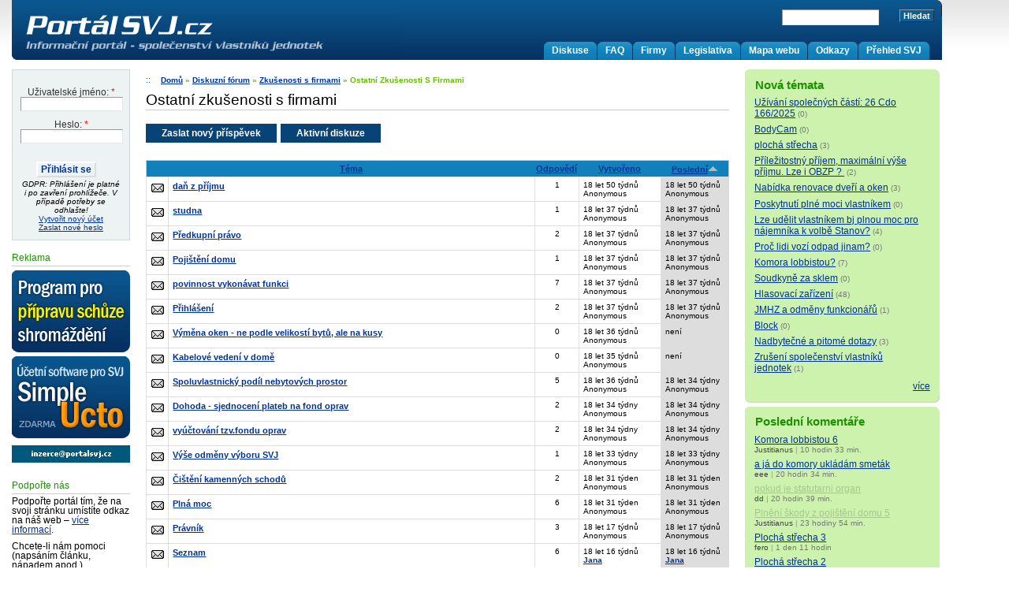

--- FILE ---
content_type: text/html; charset=utf-8
request_url: https://www.portalsvj.cz/tema/zkusenosti-s-firmami/ostatni-zkusenosti-s-firmami?sort=asc&order=Posledn%C3%AD
body_size: 8578
content:
<!DOCTYPE html PUBLIC "-//W3C//DTD XHTML 1.0 Strict//EN"
  "http://www.w3.org/TR/xhtml1/DTD/xhtml1-strict.dtd">
<html lang="cs" xml:lang="cs" xmlns="http://www.w3.org/1999/xhtml">
<head>
 <META name="verify-v1" content="AR7qRQ65UGZH/hAhBY9q9e7m5YjZgQ9OoPr4HDnqlPg=" />
 <title>Ostatní zkušenosti s firmami | Portál společenství vlastníků jednotek</title>
   <meta http-equiv="Content-Type" content="text/html; charset=utf-8" />
<style type="text/css" media="all">@import "/misc/drupal.css";</style><link rel="alternate" type="application/rss+xml" title="All comments" href="https://www.portalsvj.cz/crss" />

<link rel="alternate" type="application/rss+xml" title="RSS - Ostatní zkušenosti s firmami" href="/forums/dodavatele-zkusenosti-s-firmami/ostatni-0/feed" />

<link rel="shortcut icon" href="/themes/spreadfirefox/favicon.ico" type="image/x-icon" />
    <link rel="stylesheet" href="/themes/spreadfirefox/modules.css" media="screen" />
    <link rel="stylesheet" href="/themes/spreadfirefox/nav.css" media="screen" />
    <link rel="stylesheet" href="/themes/spreadfirefox/layout.css" media="screen" />
   <style type="text/css" media="all">@import "/themes/spreadfirefox/style.css";</style><style type="text/css" media="all">@import "/themes/spreadfirefox/other.css";</style>  <link rel="stylesheet" href="/themes/spreadfirefox/print.css" media="print" />
  <link rel="alternate" type="application/rss+xml" title="Všechny příspěvky" href="http://www.portalsvj.cz/allrss" />
  <link rel="alternate" type="application/rss+xml" title="Komentáře" href="http://www.portalsvj.cz/crss" />
  <style type="text/css" media="screen">
      </style>
 <!--[if lte IE 6]>
 <style type="text/css" media="screen">
   /* IE min-width trick */
   div#wrapper1 { 
     width:expression(((document.compatMode && document.compatMode=='CSS1Compat') ? document.documentElement.clientWidth : document.body.clientWidth) < 720 ? "720px" : "auto"); 
     }
  </style>
  <![endif]-->
  <script type="text/javascript" src="/js/jquery.js?v=1" charset="utf-8"></script>
  <script type="text/javascript" src="http://ajax.googleapis.com/ajax/libs/jqueryui/1.8.12/jquery-ui.min.js" charset="utf-8"></script>
  <script type="text/javascript">var delAvail = false;</script>
  <script type="text/javascript" src="/js/comments.js?v=11" charset="utf-8"></script>
  <script type="text/javascript" src="/ajax/tlist.js" charset="utf-8"></script>
  <script type="text/javascript" src="/js/tag-it.js?v=2" charset="utf-8"></script>
  <script type="text/javascript" src="/js/swfstore.js?v=2" charset="utf-8"></script>
  <link rel="stylesheet" type="text/css" href="/themes/spreadfirefox/comments.css?v=9" /> 
  </head>
<body style="margin-top: 0; padding-top: 0" >
<div class="hide">
  <a href="#content" title="Skip the site navigation to go directly to the content">Skip to content</a>
</div>
<!-- closes #header-->
<!-- START: HEADER -->
<div id="wrapper1" style="margin-top: 0; padding-top: 0">
 <div id="wrapper2" style="margin-top: 0; padding-top: 0">

	<div style="position:relative; margin:auto 0;  text-align: center; max-height: 91px">
				
	</div>

 
 
  <div class="header" id="header">
   <div class="headerpadding">
         <div id="site-name"><a href="/" title="Home"><img
      src="/themes/spreadfirefox/logo.png" alt="Portál společenství vlastníků jednotek Logo" /></a></div>
        
    <div id ="region_header"></div>
    
    
         <ul id="primary">
             <li><a href="/svj" title="">Přehled SVJ</a></li>
             <li><a href="/links" title="Odkazy">Odkazy</a></li>
             <li><a href="/sitemenu" title="Mapa webu dle kategorií">Mapa webu</a></li>
             <li><a href="/legislativa" title="">Legislativa</a></li>
             <li><a href="/firmy" title="Katalog firem (správa SVJ, účetnictví, stavební firmy, ...)">Firmy</a></li>
             <li><a href="/faq" title="Často kladené otázky a odpovědi">FAQ</a></li>
             <li><a href="/forum" title="">Diskuse</a></li>
           </ul>

    
         <form action="/tema/zkusenosti-s-firmami/ostatni-zkusenosti-s-firmami?sort=asc&amp;order=Poslední"  method="post" id="search_theme_form">
<div><div id="search" class="container-inline"><div class="form-item">
 <input type="text" maxlength="128" name="edit[search_theme_form_keys]" id="edit-search_theme_form_keys"  size="15" value="" title="Zadejte hledaný termín." class="form-text" />
</div>
<input type="submit" name="op" value="Hledat"  class="form-submit" />
<input type="hidden" name="edit[form_id]" id="edit-search-theme-form" value="search_theme_form"  />
</div>
</div></form>
 
       
      
    </div>
   </div>
<!-- END: HEADER-->
<hr class="hide" />  
    <div class="columns">
            <div class="leftcolumn sidebar" id="sidebar-left">
        <div class="leftpadding">
            <div class="block block-user" id="block-user-0">
<h2 class="title"><span>Přihlášení</span></h2>
<div class="content"><form action="/tema/zkusenosti-s-firmami/ostatni-zkusenosti-s-firmami?destination=tema%2Fzkusenosti-s-firmami%2Fostatni-zkusenosti-s-firmami%3Fsort%3Dasc%26order%3DPosledn%25C3%25AD"  method="post" id="user-login-form">
<div><div class="form-item">
<div> <label for="edit-name">Uživatelské jméno: <span class="form-required" title="Toto pole je vyžadováno.">*</span></label>
</div> <input type="text" maxlength="60" name="edit[name]" id="edit-name"  size="15" value="" class="form-text required" />
</div>
<div class="form-item">
<div> <label for="edit-pass">Heslo: <span class="form-required" title="Toto pole je vyžadováno.">*</span></label>
</div> <input type="password" maxlength="" name="edit[pass]" id="edit-pass"  size="15"  class="form-text required" />
</div>
<input type="submit" name="op" value="Přihlásit se"  class="form-submit" />
<div class="item-list"><ul><li><i>GDPR: Přihlášení je platné i po zavření prohlížeče. V případě potřeby se odhlašte!</i></li><li><a href="/user/register" title="Vytvořit nový uživatelský účet.">Vytvořit nový účet</a></li><li><a href="/user/password" title="Požádat o zaslání nového hesla e-mailem.">Zaslat nové heslo</a></li></ul></div><input type="hidden" name="edit[form_id]" id="edit-user-login-block" value="user_login_block"  />

</div></form>
</div>
</div>

<div class="block block-block" id="block-block-4">
<h2 class="title"><span>Reklama</span></h2>
<div class="content"><a title="Program pro hlasování v SVJ" href="http://www.portalsvj.cz/software/hlasovani/" class="ad"><img src="/ikony/hlasovani-svj.png"/></a><a title="SimpleUcto - účetní software pro SVJ" href="/software/" class="ad"><img src="/ikony/SimpleUcto.png"/></a><a href="/?q=contact"><img src="/ikony/inzerce.png"/></a></div>
</div>

<div class="block block-block" id="block-block-1">
<h2 class="title"><span>Podpořte nás</span></h2>
<div class="content">
<p>Podpořte portál tím, že na svoji stránku umístíte odkaz na náš
web – <a href="/?q=podporte-nas">více informací</a>.</p>

<p>Chcete-li nám pomoci (napsáním článku, nápadem apod.), <a
href="/contact">kontaktujte nás</a>.</p>

<p>Portál společenství vlastníků jednotek (SVJ, SVBJ) – články,
legislativa, diskuse, …</p>
</div>
</div>

<div class="block block-views" id="block-views-tipy_blok">
<h2 class="title"><span>Víte že...</span></h2>
<div class="content"><div class='view view-tipy_blok'><div class="item-list"><ul><li><div class='view-item view-item-tipy_blok'><div class='view-field view-data-node_data_field_tip_field_tip_value'><p>Sledovat novinky můžete pomocí <a href="http://www.portalsvj.cz/crss">RSS</a>.</p>
</div></div>
</li></ul></div></div>
</div>
</div>

<div class="block block-user" id="block-user-3">
<h2 class="title"><span>Kdo je online</span></h2>
<div class="content">Momentálně je online 0 uživatelů a 234 hosté.</div>
</div>

          </div>
        </div>
                  <div class="rightcolumn sidebar" id="sidebar-right">
        <div class="rightpadding">
          <div class="block block-forum" id="block-forum-1">
<h2 class="title"><span>Nová témata</span></h2>
<div class="content"><div class="item-list"><ul><li><a href="/diskuse/uzivani-spolecnych-casti-26-cdo-166-2025">Užívání společných částí: 26 Cdo 166/2025</a>&nbsp;<span class="ccount">(0)</span></li><li><a href="/diskuse/bodycam-0">BodyCam</a>&nbsp;<span class="ccount">(0)</span></li><li><a href="/diskuse/plocha-strecha-1" title="3 komentáře">plochá střecha</a>&nbsp;<span class="ccount">(3)</span></li><li><a href="/diskuse/prilezitostny-prijem-maximalni-vyse-prijmu-lze-i-obzp" title="2 komentáře">Příležitostný příjem, maximální výše příjmu. Lze i OBZP ? </a>&nbsp;<span class="ccount">(2)</span></li><li><a href="/diskuse/nabidka-renovace-dveri-a-oken" title="3 komentáře">Nabídka renovace dveří a oken</a>&nbsp;<span class="ccount">(3)</span></li><li><a href="/diskuse/poskytnuti-plne-moci-vlastnikem">Poskytnutí plné moci vlastníkem</a>&nbsp;<span class="ccount">(0)</span></li><li><a href="/diskuse/lze-udelit-vlastnikem-bj-plnou-moc-pro-najemnika-k-volbe-stanov" title="4 komentáře">Lze udělit vlastníkem bj plnou moc pro nájemníka k volbě Stanov?</a>&nbsp;<span class="ccount">(4)</span></li><li><a href="/diskuse/proc-lidi-vozi-odpad-jinam">Proč lidi vozí odpad jinam?</a>&nbsp;<span class="ccount">(0)</span></li><li><a href="/diskuse/komora-lobbistou" title="7 komentářů">Komora lobbistou?</a>&nbsp;<span class="ccount">(7)</span></li><li><a href="/diskuse/soudkyne-za-sklem">Soudkyně za sklem</a>&nbsp;<span class="ccount">(0)</span></li><li><a href="/diskuse/hlasovaci-zarizeni-0" title="48 komentářů">Hlasovací zařízení</a>&nbsp;<span class="ccount">(48)</span></li><li><a href="/diskuse/jmhz-a-odmeny-funkcionaru" title="1 komentář">JMHZ a odměny funkcionářů</a>&nbsp;<span class="ccount">(1)</span></li><li><a href="/diskuse/block">Block</a>&nbsp;<span class="ccount">(0)</span></li><li><a href="/diskuse/nadbytecne-a-pitome-dotazy" title="3 komentáře">Nadbytečné a pitomé dotazy</a>&nbsp;<span class="ccount">(3)</span></li><li><a href="/diskuse/zruseni-spolecenstvi-vlastniku-jednotek" title="1 komentář">Zrušení společenství vlastníků jednotek</a>&nbsp;<span class="ccount">(1)</span></li></ul></div><div class="more-link"><a href="/nova-temata" title="Přečíst nejnovější diskuse.">více</a></div></div>
</div>

<div class="block block-comment" id="block-comment-0">
<h2 class="title"><span>Poslední komentáře</span></h2>
<div class="content"><div class="item-list"><ul><li><span class=''><a href="/diskuse/komora-lobbistou#comment-222756" title="Komora lobbistou?">Komora lobbistou 6</a></span><span class="nl"><span class="name">Justitianus</span> | <span class="ago">10 hodin 33 min.</span></span></li><li><span class=''><a href="/diskuse/komora-lobbistou#comment-222773" title="Komora lobbistou?">a já do komory ukládám smeták</a></span><span class="nl"><span class="name">eee</span> | <span class="ago">20 hodin 34 min.</span></span></li><li><span class='oldNodeCmt'><a href="/diskuse/plneni-skody-z-pojisteni-domu-je-nutne-svolat-shromazdeni#comment-222772" title="Plnění škody z pojištění domu, je nutné svolat shromáždění? (starší téma)">
pokud je statutarni organ</a></span><span class="nl"><span class="name">dd</span> | <span class="ago">20 hodin 39 min.</span></span></li><li><span class='oldNodeCmt'><a href="/diskuse/plneni-skody-z-pojisteni-domu-je-nutne-svolat-shromazdeni#comment-222771" title="Plnění škody z pojištění domu, je nutné svolat shromáždění? (starší téma)">Plnění škody z pojištění domu 5</a></span><span class="nl"><span class="name">Justitianus</span> | <span class="ago">23 hodiny 54 min.</span></span></li><li><span class=''><a href="/diskuse/plocha-strecha-1#comment-222770" title="plochá střecha">Plochá střecha 3</a></span><span class="nl"><span class="name">fero</span> | <span class="ago">1 den 11 hodin</span></span></li><li><span class=''><a href="/diskuse/plocha-strecha-1#comment-222769" title="plochá střecha">Plochá střecha 2</a></span><span class="nl"><span class="name">Pavel</span> | <span class="ago">1 den 18 hodin</span></span></li><li><span class=''><a href="/diskuse/vyvrtani-novych-otvoru-pro-vyvod-digestori#comment-222768" title="vyvrtání nových otvorů pro vývod digestoří">
ano uvažujete rádoby</a></span><span class="nl"><span class="name">člen</span> | <span class="ago">1 den 22 hodiny</span></span></li><li><span class=''><a href="/diskuse/vyvrtani-novych-otvoru-pro-vyvod-digestori#comment-222767" title="vyvrtání nových otvorů pro vývod digestoří"> Vrtání do obvodových zdí</a></span><span class="nl"><span class="name">Franta Flinta</span> | <span class="ago">2 dny 7 hodin</span></span></li><li><span class=''><a href="/diskuse/vyvrtani-novych-otvoru-pro-vyvod-digestori#comment-222766" title="vyvrtání nových otvorů pro vývod digestoří">
nahravat si muzes co chces,</a></span><span class="nl"><span class="name">člen</span> | <span class="ago">3 dny 12 hodin</span></span></li><li><span class='oldNodeCmt'><a href="/diskuse/prohlaseni-vlastnika-vymezeni-jednotky#comment-222765" title="Prohlášení vlastníka - vymezení jednotky (starší téma)">Prohlášení vlastníka 12</a></span><span class="nl"><span class="name">Justitianus</span> | <span class="ago">3 dny 14 hodin</span></span></li><li><span class='oldNodeCmt'><a href="/diskuse/vyuctovani-zemrel-vlastnik-jednotky#comment-222763" title="Vyúčtování- zemřel vlastník jednotky (starší téma)">Souhlas a GDPR</a></span><span class="nl"><span class="name">Pavel</span> | <span class="ago">4 dny 17 hodin</span></span></li><li><span class='oldNodeCmt'><a href="/diskuse/vyuctovani-zemrel-vlastnik-jednotky#comment-222762" title="Vyúčtování- zemřel vlastník jednotky (starší téma)">Rodné číslo a KN</a></span><span class="nl"><span class="name">Zdenek 22</span> | <span class="ago">4 dny 17 hodin</span></span></li><li><span class='oldNodeCmt'><a href="/diskuse/vyuctovani-zemrel-vlastnik-jednotky#comment-222761" title="Vyúčtování- zemřel vlastník jednotky (starší téma)">rodné číslo </a></span><span class="nl"><span class="name">Roman předseda </span> | <span class="ago">4 dny 21 hodina</span></span></li><li><span class=''><a href="/diskuse/plocha-strecha-1#comment-222760" title="plochá střecha">zateplení ploché střechy</a></span><span class="nl"><span class="name">Ladislav Szijjárto</span> | <span class="ago">5 dní 5 hodin</span></span></li><li><span class=''><a href="/diskuse/hlasovaci-zarizeni-0#comment-222758" title="Hlasovací zařízení">Brát orientačně?</a></span><span class="nl"><span class="name">Orientační procento</span> | <span class="ago">5 dní 11 hodin</span></span></li></ul></div><div style="text-align: right"><a href="/posledni-komentare">více</a></div></div>
</div>

<div class="block block-views" id="block-views-pojmy_blok">
<h2 class="title"><span>Pojmy</span></h2>
<div class="content"><div class='view view-pojmy_blok'><div class="item-list"><ul><li><div class='view-item view-item-pojmy_blok'><div class='view-field view-data-node_title'><a href="/pojmy/udrzba">Údržba</a></div><div class='view-field view-data-node_data_field_definice_field_definice_value'>
<p>Údržbou se rozumí soustavná činnost, kterou se zpomaluje fyzické
opotřebení a předchází poruchám a odstraňují se drobnější
závady.</p>

<p><em>Pro účely účetnictví – 504/2002 Sb., § 32, odst. 2,
písm. a)</em></p>
</div></div>
</li></ul></div><div class='more-link'><a href="/pojmy">více</a></div></div>
</div>
</div>

<div class="block block-block" id="block-block-7">
<h2 class="title"><span>Moderování diskuse</span></h2>
<div class="content"><p><a href="/moderovani-diskuse">Informace o moderování diskuse</a></p>
</div>
</div>

        </div>
      </div>
            <hr class="hide" />  
      <div class="centercolumn">
        <div class="centerpadding">
          <div class="main-content" id="main">
            
                              <div id="breadcrumbs">
                  <div class="breadcrumb"><a href="/">Domů</a> » <a href="/forum">Diskuzní fórum</a> » <a href="/tema/zkusenosti-s-firmami">Zkušenosti s firmami</a></div> <span class="breadcrumb">  &raquo;  Ostatní Zkušenosti S Firmami</span>
                </div>
                                                                <h1 id="title">Ostatní zkušenosti s firmami</h1>
                                    	    
            <!-- start main content -->
	    <span style="width: 100%;"><a name="content"></a></span>
            <!-- begin content --><div id="forum"><ul class="menuItems"><li class="topItem"><a href="/node/add/forum/17">Zaslat nový příspěvek</a></li> <li><a href="/tracker">Aktivní diskuze</a></li></ul><table>
 <thead><tr><th>&nbsp;</th><th><a href="/tema/zkusenosti-s-firmami/ostatni-zkusenosti-s-firmami?sort=asc&amp;order=T%C3%A9ma&amp;" title="řadit podle Téma" class="active">Téma</a></th><th><a href="/tema/zkusenosti-s-firmami/ostatni-zkusenosti-s-firmami?sort=asc&amp;order=Odpov%C4%9Bd%C3%AD&amp;" title="řadit podle Odpovědí" class="active">Odpovědí</a></th><th><a href="/tema/zkusenosti-s-firmami/ostatni-zkusenosti-s-firmami?sort=asc&amp;order=Vytvo%C5%99eno&amp;" title="řadit podle Vytvořeno" class="active">Vytvořeno</a></th><th class="active"><a href="/tema/zkusenosti-s-firmami/ostatni-zkusenosti-s-firmami?sort=desc&amp;order=Posledn%C3%AD&amp;" title="řadit podle Poslední" class="active">Poslední<img src="/misc/arrow-desc.png" alt="ikona řazení" title="seřadit sestupně" width="13" height="13" /></a></th> </tr></thead>
<tbody>
 <tr class="odd"><td class="icon"><img src="/misc/forum-default.png" alt="" title="" width="16" height="16" /></td><td class="topic"><a href="/diskuse/dan-z-prijmu">daň z příjmu </a></td><td class="replies">1</td><td class="created">18 let 50 týdnů<br />Anonymous</td><td class="last-reply active">18 let 50 týdnů<br />Anonymous</td> </tr>
 <tr class="even"><td class="icon"><img src="/misc/forum-default.png" alt="" title="" width="16" height="16" /></td><td class="topic"><a href="/diskuse/studna">studna</a></td><td class="replies">1</td><td class="created">18 let 37 týdnů<br />Anonymous</td><td class="last-reply active">18 let 37 týdnů<br />Anonymous</td> </tr>
 <tr class="odd"><td class="icon"><img src="/misc/forum-default.png" alt="" title="" width="16" height="16" /></td><td class="topic"><a href="/diskuse/predkupni-pravo">Předkupní právo</a></td><td class="replies">2</td><td class="created">18 let 37 týdnů<br />Anonymous</td><td class="last-reply active">18 let 37 týdnů<br />Anonymous</td> </tr>
 <tr class="even"><td class="icon"><img src="/misc/forum-default.png" alt="" title="" width="16" height="16" /></td><td class="topic"><a href="/diskuse/pojisteni-domu-0">Pojištění domu</a></td><td class="replies">1</td><td class="created">18 let 37 týdnů<br />Anonymous</td><td class="last-reply active">18 let 37 týdnů<br />Anonymous</td> </tr>
 <tr class="odd"><td class="icon"><img src="/misc/forum-default.png" alt="" title="" width="16" height="16" /></td><td class="topic"><a href="/diskuse/povinnost-vykonavat-funkci">povinnost vykonávat funkci</a></td><td class="replies">7</td><td class="created">18 let 37 týdnů<br />Anonymous</td><td class="last-reply active">18 let 37 týdnů<br />Anonymous</td> </tr>
 <tr class="even"><td class="icon"><img src="/misc/forum-default.png" alt="" title="" width="16" height="16" /></td><td class="topic"><a href="/diskuse/prihlaseni">Přihlášení</a></td><td class="replies">2</td><td class="created">18 let 37 týdnů<br />Anonymous</td><td class="last-reply active">18 let 37 týdnů<br />Anonymous</td> </tr>
 <tr class="odd"><td class="icon"><img src="/misc/forum-default.png" alt="" title="" width="16" height="16" /></td><td class="topic"><a href="/diskuse/vymena-oken-ne-podle-velikosti-bytu-ale-na-kusy">Výměna oken - ne podle velikostí bytů, ale na kusy</a></td><td class="replies">0</td><td class="created">18 let 36 týdnů<br />Anonymous</td><td class="last-reply active">není</td> </tr>
 <tr class="even"><td class="icon"><img src="/misc/forum-default.png" alt="" title="" width="16" height="16" /></td><td class="topic"><a href="/diskuse/kabelove-vedeni-v-dome">Kabelové vedení v domě</a></td><td class="replies">0</td><td class="created">18 let 35 týdnů<br />Anonymous</td><td class="last-reply active">není</td> </tr>
 <tr class="odd"><td class="icon"><img src="/misc/forum-default.png" alt="" title="" width="16" height="16" /></td><td class="topic"><a href="/diskuse/spoluvlastnicky-podil-nebytovych-prostor">Spoluvlastnický podíl nebytových prostor</a></td><td class="replies">5</td><td class="created">18 let 36 týdnů<br />Anonymous</td><td class="last-reply active">18 let 34 týdny<br />Anonymous</td> </tr>
 <tr class="even"><td class="icon"><img src="/misc/forum-default.png" alt="" title="" width="16" height="16" /></td><td class="topic"><a href="/diskuse/dohoda-sjednoceni-plateb-na-fond-oprav">Dohoda - sjednocení plateb na fond oprav</a></td><td class="replies">2</td><td class="created">18 let 34 týdny<br />Anonymous</td><td class="last-reply active">18 let 34 týdny<br />Anonymous</td> </tr>
 <tr class="odd"><td class="icon"><img src="/misc/forum-default.png" alt="" title="" width="16" height="16" /></td><td class="topic"><a href="/diskuse/vyuctovani-tzv-fondu-oprav">vyúčtování tzv.fondu oprav</a></td><td class="replies">2</td><td class="created">18 let 34 týdny<br />Anonymous</td><td class="last-reply active">18 let 34 týdny<br />Anonymous</td> </tr>
 <tr class="even"><td class="icon"><img src="/misc/forum-default.png" alt="" title="" width="16" height="16" /></td><td class="topic"><a href="/diskuse/vyse-odmeny-vyboru-svj">Výše odměny výboru SVJ</a></td><td class="replies">1</td><td class="created">18 let 33 týdny<br />Anonymous</td><td class="last-reply active">18 let 33 týdny<br />Anonymous</td> </tr>
 <tr class="odd"><td class="icon"><img src="/misc/forum-default.png" alt="" title="" width="16" height="16" /></td><td class="topic"><a href="/diskuse/cisteni-kamennych-schodu">Čištění kamenných schodů</a></td><td class="replies">2</td><td class="created">18 let 31 týden<br />Anonymous</td><td class="last-reply active">18 let 31 týden<br />Anonymous</td> </tr>
 <tr class="even"><td class="icon"><img src="/misc/forum-default.png" alt="" title="" width="16" height="16" /></td><td class="topic"><a href="/diskuse/plna-moc-0">Plná moc</a></td><td class="replies">6</td><td class="created">18 let 31 týden<br />Anonymous</td><td class="last-reply active">18 let 31 týden<br />Anonymous</td> </tr>
 <tr class="odd"><td class="icon"><img src="/misc/forum-default.png" alt="" title="" width="16" height="16" /></td><td class="topic"><a href="/diskuse/pravnik">Právník</a></td><td class="replies">3</td><td class="created">18 let 17 týdnů<br />Anonymous</td><td class="last-reply active">18 let 17 týdnů<br />Anonymous</td> </tr>
 <tr class="even"><td class="icon"><img src="/misc/forum-default.png" alt="" title="" width="16" height="16" /></td><td class="topic"><a href="/diskuse/seznam">Seznam</a></td><td class="replies">6</td><td class="created">18 let 16 týdnů<br /><a href="/user/jana" title="Zobrazit profil uživatele">Jana</a></td><td class="last-reply active">18 let 16 týdnů<br /><a href="/user/jana" title="Zobrazit profil uživatele">Jana</a></td> </tr>
 <tr class="odd"><td class="icon"><img src="/misc/forum-hot.png" alt="" title="" width="16" height="16" /></td><td class="topic"><a href="/diskuse/okna-0">Okna</a></td><td class="replies">32</td><td class="created">18 let 10 týdnů<br />Anonymous</td><td class="last-reply active">18 let 10 týdnů<br />Anonymous</td> </tr>
 <tr class="even"><td class="icon"><img src="/misc/forum-hot.png" alt="" title="" width="16" height="16" /></td><td class="topic"><a href="/diskuse/pladba-do-fondu-oprav">pladba do fondu oprav.</a></td><td class="replies">54</td><td class="created">17 let 47 týdnů<br />Anonymous</td><td class="last-reply active">17 let 47 týdnů<br />Anonymous</td> </tr>
 <tr class="odd"><td class="icon"><img src="/misc/forum-default.png" alt="" title="" width="16" height="16" /></td><td class="topic"><a href="/diskuse/cistirna-odpadnich-vod">čistírna odpadních vod</a></td><td class="replies">2</td><td class="created">17 let 47 týdnů<br />Anonymous</td><td class="last-reply active">17 let 47 týdnů<br />Anonymous</td> </tr>
 <tr class="even"><td class="icon"><img src="/misc/forum-default.png" alt="" title="" width="16" height="16" /></td><td class="topic"><a href="/diskuse/udrzovaci-prace">Udržovácí práce</a></td><td class="replies">10</td><td class="created">17 let 11 týdnů<br />Anonymous</td><td class="last-reply active">17 let 11 týdnů<br />Anonymous</td> </tr>
 <tr class="odd"><td class="icon"><img src="/misc/forum-default.png" alt="" title="" width="16" height="16" /></td><td class="topic"><a href="/diskuse/dosrzovani-vsech-zakony-predepsane-revize-aj">Dosržování všech zákony předepsané revize aj.</a></td><td class="replies">5</td><td class="created">17 let 11 týdnů<br />Anonymous</td><td class="last-reply active">17 let 11 týdnů<br />Anonymous</td> </tr>
 <tr class="even"><td class="icon"><img src="/misc/forum-default.png" alt="" title="" width="16" height="16" /></td><td class="topic"><a href="/diskuse/odmeny-vyboru-paragrafy">Odměny výboru - paragrafy</a></td><td class="replies">0</td><td class="created">17 let 11 týdnů<br />Anonymous</td><td class="last-reply active">není</td> </tr>
 <tr class="odd"><td class="icon"><img src="/misc/forum-hot.png" alt="" title="" width="16" height="16" /></td><td class="topic"><a href="/diskuse/eurounion-praha-rozesila-nevyzadane-publikace">Eurounion Praha rozesílá nevyžádané publikace</a></td><td class="replies">26</td><td class="created">17 let 10 týdnů<br />Anonymous</td><td class="last-reply active">17 let 10 týdnů<br />Anonymous</td> </tr>
 <tr class="even"><td class="icon"><img src="/misc/forum-default.png" alt="" title="" width="16" height="16" /></td><td class="topic"><a href="/diskuse/kamerovy-dohled-ve-spolecnych-prostorach-domu">Kamerový dohled ve společných prostorách domu</a></td><td class="replies">1</td><td class="created">17 let 10 týdnů<br /><a href="/user/pavel-jakubik" title="Zobrazit profil uživatele">Pavel Jakubík</a></td><td class="last-reply active">17 let 10 týdnů<br /><a href="/user/pavel-jakubik" title="Zobrazit profil uživatele">Pavel Jakubík</a></td> </tr>
 <tr class="odd"><td class="icon"><img src="/misc/forum-default.png" alt="" title="" width="16" height="16" /></td><td class="topic"><a href="/diskuse/plneni-usneseni-ze-shromazdeni-svj">Plnění usnesení ze shromáždění SVJ</a></td><td class="replies">4</td><td class="created">17 let 10 týdnů<br /><a href="/user/janil" title="Zobrazit profil uživatele">JANIL</a></td><td class="last-reply active">17 let 10 týdnů<br /><a href="/user/janil" title="Zobrazit profil uživatele">JANIL</a></td> </tr>
 <tr class="even"><td class="icon"><img src="/misc/forum-default.png" alt="" title="" width="16" height="16" /></td><td class="topic"><a href="/diskuse/pouzivani-soukromeho-mobilu-pro-svj">Používání soukromého mobilu pro SVJ</a></td><td class="replies">11</td><td class="created">17 let 2 týdny<br />Anonymous</td><td class="last-reply active">17 let 2 týdny<br />Anonymous</td> </tr>
 <tr class="odd"><td class="icon"><img src="/misc/forum-hot.png" alt="" title="" width="16" height="16" /></td><td class="topic"><a href="/diskuse/zabezpeceni-domu-vchodove-dvere">Zabezpečení domů - vchodové dveře</a></td><td class="replies">38</td><td class="created">17 let 4 dny<br /><a href="/user/jan-ptacek" title="Zobrazit profil uživatele">Jan Ptáček</a></td><td class="last-reply active">17 let 4 dny<br /><a href="/user/jan-ptacek" title="Zobrazit profil uživatele">Jan Ptáček</a></td> </tr>
 <tr class="even"><td class="icon"><img src="/misc/forum-default.png" alt="" title="" width="16" height="16" /></td><td class="topic"><a href="/diskuse/spolecny-internet-v-dome">Společný internet v domě</a></td><td class="replies">3</td><td class="created">16 let 47 týdnů<br />Anonymous</td><td class="last-reply active">16 let 47 týdnů<br />Anonymous</td> </tr>
 <tr class="odd"><td class="icon"><img src="/misc/forum-default.png" alt="" title="" width="16" height="16" /></td><td class="topic"><a href="/diskuse/omezeni-pronajmu-bytu-vdome-stanovami">Omezení pronájmu bytů vdomě stanovami</a></td><td class="replies">10</td><td class="created">16 let 43 týdny<br />Anonymous</td><td class="last-reply active">16 let 43 týdny<br />Anonymous</td> </tr>
 <tr class="even"><td class="icon"><img src="/misc/forum-default.png" alt="" title="" width="16" height="16" /></td><td class="topic"><a href="/diskuse/domovni-rad-8">domovní řád</a></td><td class="replies">1</td><td class="created">16 let 36 týdnů<br />Anonymous</td><td class="last-reply active">16 let 36 týdnů<br />Anonymous</td> </tr>
 <tr class="odd"><td class="icon"><img src="/misc/forum-default.png" alt="" title="" width="16" height="16" /></td><td class="topic"><a href="/diskuse/program-zelena-usporam">program Zelená úsporám</a></td><td class="replies">0</td><td class="created">16 let 31 týden<br /><a href="/user/bohumila-andelova" title="Zobrazit profil uživatele">bohumila andelova</a></td><td class="last-reply active">není</td> </tr>
 <tr class="even"><td class="icon"><img src="/misc/forum-default.png" alt="" title="" width="16" height="16" /></td><td class="topic"><a href="/diskuse/psi-zlo-z-pohledu-predsedy-bytoveho-domu-a-z-pohledu-cloveka-souseda">Psi - zlo (z pohledu  předsedy bytového domu, a z pohledu člověka - souseda)</a></td><td class="replies">4</td><td class="created">16 let 31 týden<br />Anonymous</td><td class="last-reply active">16 let 31 týden<br />Anonymous</td> </tr>
 <tr class="odd"><td class="icon"><img src="/misc/forum-default.png" alt="" title="" width="16" height="16" /></td><td class="topic"><a href="/diskuse/skonceni-vyboru-u-nas-5let-a-volba-noveho-vyboru">skončení výboru u nás 5let a volba nového výboru  </a></td><td class="replies">5</td><td class="created">16 let 31 týden<br />Anonymous</td><td class="last-reply active">16 let 31 týden<br />Anonymous</td> </tr>
 <tr class="even"><td class="icon"><img src="/misc/forum-default.png" alt="" title="" width="16" height="16" /></td><td class="topic"><a href="/diskuse/fond-oprav-a-zalohy">Fond oprav a zálohy</a></td><td class="replies">1</td><td class="created">16 let 31 týden<br /><a href="/user/miloslav-novak" title="Zobrazit profil uživatele">Miloslav Novák</a></td><td class="last-reply active">16 let 31 týden<br /><a href="/user/miloslav-novak" title="Zobrazit profil uživatele">Miloslav Novák</a></td> </tr>
 <tr class="odd"><td class="icon"><img src="/misc/forum-default.png" alt="" title="" width="16" height="16" /></td><td class="topic"><a href="/diskuse/kde-se-delaji-najcastejsi-chyby">Kde se dělají najčastější chyby ???</a></td><td class="replies">1</td><td class="created">16 let 30 týdnů<br />Anonymous</td><td class="last-reply active">16 let 30 týdnů<br />Anonymous</td> </tr>
 <tr class="even"><td class="icon"><img src="/misc/forum-default.png" alt="" title="" width="16" height="16" /></td><td class="topic"><a href="/diskuse/zapis-do-obchodniho-rejstriku-navrhovatel">Zápis do obchodního rejstříku - navrhovatel</a></td><td class="replies">5</td><td class="created">16 let 30 týdnů<br />Anonymous</td><td class="last-reply active">16 let 30 týdnů<br />Anonymous</td> </tr>
 <tr class="odd"><td class="icon"><img src="/misc/forum-default.png" alt="" title="" width="16" height="16" /></td><td class="topic"><a href="/diskuse/svolani-shromazdeni-spolecenstvi">Svolání shromáždění Společenství</a></td><td class="replies">6</td><td class="created">16 let 30 týdnů<br /><a href="/user/olomouc" title="Zobrazit profil uživatele">Olomouc</a></td><td class="last-reply active">16 let 30 týdnů<br /><a href="/user/olomouc" title="Zobrazit profil uživatele">Olomouc</a></td> </tr>
 <tr class="even"><td class="icon"><img src="/misc/forum-default.png" alt="" title="" width="16" height="16" /></td><td class="topic"><a href="/diskuse/dotaz-16">dotaz</a></td><td class="replies">13</td><td class="created">16 let 29 týdnů<br />Anonymous</td><td class="last-reply active">16 let 29 týdnů<br />Anonymous</td> </tr>
 <tr class="odd"><td class="icon"><img src="/misc/forum-default.png" alt="" title="" width="16" height="16" /></td><td class="topic"><a href="/diskuse/volby-funkcni-obdobi">volby - funkční období</a></td><td class="replies">3</td><td class="created">16 let 29 týdnů<br /><a href="/user/josef-spurny" title="Zobrazit profil uživatele">Josef Spurný</a></td><td class="last-reply active">16 let 29 týdnů<br /><a href="/user/josef-spurny" title="Zobrazit profil uživatele">Josef Spurný</a></td> </tr>
 <tr class="even"><td class="icon"><img src="/misc/forum-default.png" alt="" title="" width="16" height="16" /></td><td class="topic"><a href="/diskuse/delka-vymeny-oken">délka výměny oken</a></td><td class="replies">1</td><td class="created">16 let 26 týdnů<br />Anonymous</td><td class="last-reply active">16 let 26 týdnů<br />Anonymous</td> </tr>
 <tr class="odd"><td class="icon"><img src="/misc/forum-default.png" alt="" title="" width="16" height="16" /></td><td class="topic"><a href="/diskuse/vyuctovani-za-sluzby">VYÚČTOVÁNÍ ZA SLUŽBY</a></td><td class="replies">2</td><td class="created">16 let 25 týdnů<br />Anonymous</td><td class="last-reply active">16 let 25 týdnů<br />Anonymous</td> </tr>
 <tr class="even"><td class="icon"><img src="/misc/forum-default.png" alt="" title="" width="16" height="16" /></td><td class="topic"><a href="/diskuse/neopravnene-vyplaceni-nahrad">Neoprávněné vyplacení náhrad</a></td><td class="replies">9</td><td class="created">16 let 25 týdnů<br />Anonymous</td><td class="last-reply active">16 let 25 týdnů<br />Anonymous</td> </tr>
 <tr class="odd"><td class="icon"><img src="/misc/forum-default.png" alt="" title="" width="16" height="16" /></td><td class="topic"><a href="/diskuse/provoz-technickych-zarizeni-v-dome">Provoz technických zařízení v domě</a></td><td class="replies">7</td><td class="created">16 let 15 týdnů<br />Anonymous</td><td class="last-reply active">16 let 15 týdnů<br />Anonymous</td> </tr>
 <tr class="even"><td class="icon"><img src="/misc/forum-default.png" alt="" title="" width="16" height="16" /></td><td class="topic"><a href="/diskuse/smisene-vlastnictvi">Smíšené vlastnictví</a></td><td class="replies">1</td><td class="created">16 let 14 týdnů<br />Anonymous</td><td class="last-reply active">16 let 14 týdnů<br />Anonymous</td> </tr>
 <tr class="odd"><td class="icon"><img src="/misc/forum-default.png" alt="" title="" width="16" height="16" /></td><td class="topic"><a href="/diskuse/revize-3">Revize</a></td><td class="replies">1</td><td class="created">16 let 14 týdnů<br />Anonymous</td><td class="last-reply active">16 let 14 týdnů<br />Anonymous</td> </tr>
 <tr class="even"><td class="icon"><img src="/misc/forum-default.png" alt="" title="" width="16" height="16" /></td><td class="topic"><a href="/diskuse/kamerovy-system-1">Kamerový systém</a></td><td class="replies">10</td><td class="created">16 let 14 týdnů<br /><a href="/user/p-orka" title="Zobrazit profil uživatele">P.Orka</a></td><td class="last-reply active">16 let 14 týdnů<br /><a href="/user/p-orka" title="Zobrazit profil uživatele">P.Orka</a></td> </tr>
 <tr class="odd"><td class="icon"><img src="/misc/forum-default.png" alt="" title="" width="16" height="16" /></td><td class="topic"><a href="/diskuse/odmena-vyboru-1">odměna výboru</a></td><td class="replies">9</td><td class="created">16 let 14 týdnů<br />Anonymous</td><td class="last-reply active">16 let 14 týdnů<br />Anonymous</td> </tr>
 <tr class="even"><td class="icon"><img src="/misc/forum-default.png" alt="" title="" width="16" height="16" /></td><td class="topic"><a href="/diskuse/rozhodci-rizeni">Rozhodčí řízení</a></td><td class="replies">3</td><td class="created">16 let 14 týdnů<br />Anonymous</td><td class="last-reply active">16 let 14 týdnů<br />Anonymous</td> </tr>
 <tr class="odd"><td class="icon"><img src="/misc/forum-default.png" alt="" title="" width="16" height="16" /></td><td class="topic"><a href="/diskuse/spoluvlastnicky-podil-na-dome">Spoluvlastnický podíl na domě</a></td><td class="replies">2</td><td class="created">16 let 13 týdnů<br />Anonymous</td><td class="last-reply active">16 let 13 týdnů<br />Anonymous</td> </tr>
 <tr class="even"><td class="icon"><img src="/misc/forum-hot.png" alt="" title="" width="16" height="16" /></td><td class="topic"><a href="/diskuse/schromazdeni-0">schromáždění</a></td><td class="replies">20</td><td class="created">16 let 3 týdny<br />Anonymous</td><td class="last-reply active">16 let 3 týdny<br />Anonymous</td> </tr>
</tbody></table>
<div id="pager"><span class="pager-list"><strong class="pager-current">1</strong><a href="/tema/zkusenosti-s-firmami/ostatni-zkusenosti-s-firmami?page=1&amp;sort=asc&amp;order=Posledn%C3%AD" class="pager-next active" title="Přejít na stranu 2">2</a><a href="/tema/zkusenosti-s-firmami/ostatni-zkusenosti-s-firmami?page=2&amp;sort=asc&amp;order=Posledn%C3%AD" class="pager-next active" title="Přejít na stranu 3">3</a><a href="/tema/zkusenosti-s-firmami/ostatni-zkusenosti-s-firmami?page=3&amp;sort=asc&amp;order=Posledn%C3%AD" class="pager-next active" title="Přejít na stranu 4">4</a><a href="/tema/zkusenosti-s-firmami/ostatni-zkusenosti-s-firmami?page=4&amp;sort=asc&amp;order=Posledn%C3%AD" class="pager-next active" title="Přejít na stranu 5">5</a><a href="/tema/zkusenosti-s-firmami/ostatni-zkusenosti-s-firmami?page=5&amp;sort=asc&amp;order=Posledn%C3%AD" class="pager-next active" title="Přejít na stranu 6">6</a><a href="/tema/zkusenosti-s-firmami/ostatni-zkusenosti-s-firmami?page=6&amp;sort=asc&amp;order=Posledn%C3%AD" class="pager-next active" title="Přejít na stranu 7">7</a><a href="/tema/zkusenosti-s-firmami/ostatni-zkusenosti-s-firmami?page=7&amp;sort=asc&amp;order=Posledn%C3%AD" class="pager-next active" title="Přejít na stranu 8">8</a><a href="/tema/zkusenosti-s-firmami/ostatni-zkusenosti-s-firmami?page=8&amp;sort=asc&amp;order=Posledn%C3%AD" class="pager-next active" title="Přejít na stranu 9">9</a><span class="pager-ellipsis">…</span></span><a href="/tema/zkusenosti-s-firmami/ostatni-zkusenosti-s-firmami?page=1&amp;sort=asc&amp;order=Posledn%C3%AD" class="pager-next active" title="Přejít na další stranu">následující ›</a><a href="/tema/zkusenosti-s-firmami/ostatni-zkusenosti-s-firmami?page=24&amp;sort=asc&amp;order=Posledn%C3%AD" class="pager-last active" title="Přejít na poslední stranu">poslední »</a></div><a href="/forums/dodavatele-zkusenosti-s-firmami/ostatni-0/feed" class="feed-icon"><img src="/misc/feed.png" alt="Syndikovat obsah" title="Syndikovat obsah" width="16" height="16" /></a></div><!-- end content -->            <!-- end main content -->
          </div><!-- main -->
        </div>
      </div>
    </div>
    <div class="clearing"></div>
    <hr class="hide" />
<!-- START: FOOTER-->
    <div id="footer" class="footer">
              <p><a href="/">Portál společenství vlastníků jednotek (SVJ, SVBJ)</a> - články, legislativa, diskuse, ... :: 

<img src="http://toplist.cz/count.asp?id=247448" alt="toplist" width="30" height="10" /> ::

<a href="/?q=contact">Webmaster</a>
</p>
        <p><a href="/osobni-udaje">Informace o zpracování osobních údajů</a></p>
                </div>
<!-- END: FOOTER -->
	</div><!-- wrapper -->
</div><!-- outer_wrapper -->


</body>
</html>

--- FILE ---
content_type: text/css
request_url: https://www.portalsvj.cz/themes/spreadfirefox/nav.css
body_size: 373
content:
/*  Block User Navigation */
#block-menu-80 h2, #block-user-1 h2, .sidebar .block-user .content {
     margin: 0;
     padding: 0;
     border: 0;
     }
#block-menu-80 h2, #block-user-1 h2 {
     background: #EDF2F2 url(images/menu_head.png) top right repeat-x;
     }
#block-menu-80 h2 span, #block-user-1 h2 span {
     color: #000;
     display: block;
     padding: 0 0.5em 0.33em 6px;
     }
#block-menu-80 h2:before, #block-user-1 h2:before {
     line-height: 0.1;
     font-size: 1px;
     background: transparent url(images/menu_tr.gif) no-repeat top right;
     margin: 0;
     height: 9px;
     display: block;
     content: url(images/key-point_tl.gif);
     }
#block-menu-80:after, #block-user-1:after {
     display: block;
     clear: both;
     padding-top: 0;
     line-height: 0.1;
     font-size: 1px;
     content:  url(images/key-point_bl.gif);
     margin: 0;
     margin-bottom: 5px;
     height: 8px;
     background: transparent url(images/menu_br.gif) scroll no-repeat bottom right ;
     }
.block-menu .menu, .block-user .menu {
	background: #EDF2F2 url(images/menu_back.gif) right repeat-y;
	margin-bottom: 1.0em;
	}
.block-menu .menu, .block-menu ul.menu, .block-user .menu, .block-user ul.menu {
	margin: 0;
	padding: 0;
	list-style: none;
	}
.block-menu ul.menu, .block-user ul.menu {
    border-left: 1px solid #D0D9D9;
    border-bottom: 1px solid #D0D9D9;
    padding: 0.3em 0;
    }
.block-menu ul.menu li, .block-user ul.menu li {
	display: block; /* need for IE spacing issue */
	padding: 0.3em 0 0.3em 10px;
	margin: 0;
	list-style-type: none;
	list-style-image: none;
    }
.block-menu .menu li.expanded, .block-user .menu li.expanded {
    background: url(images/icons_expanded.png) 0px 6px no-repeat;
    }
.block-menu .menu li.leaf, .block-user .menu li.leaf {
    background: url(images/icons_leaf.png) 0px 6px no-repeat;
    }
.block-menu .menu li.collapsed, .block-user .menu li.collapsed {
    background: url(images/icons_collapsed.png) 0px 6px no-repeat;
    }
.block-menu .menu li.expanded:hover, .block-user .menu li.expanded:hover {
    background-position: -200px 6px ;
    }
.block-menu .menu li.leaf:hover, .block-user .menu li.leaf:hover {
    background-position: -200px 6px;
    }
.block-menu .menu li.collapsed:hover , .block-user .menu li.collapsed:hover {
    background-position: -200px 6px;
    }
.block-menu .menu li a, .block-user .menu li a {
     display: block;
     padding: 0;
     padding-left: 10px;
 	 margin: 0;
     text-decoration: none;
     }
.block-menu .menu li a.active, .block-user .menu li a.active {
     font-weight: bold;
     }
.block-menu .menu li a:hover, .block-user .menu li a:hover {
     text-decoration: underline;
     }



--- FILE ---
content_type: text/css
request_url: https://www.portalsvj.cz/themes/spreadfirefox/comments.css?v=9
body_size: 611
content:
div.cplus {
  border-top-color: #78b475 !important;
  border-color: #78b475 !important;
  background-image: url(/ikony/plus-back.png);
  background-repeat: repeat-x;
  background-position: top;
}

div.cminus {
  border-color: #eee !important;
}
div.cminus .links {
  color: #999 !important;
}
div.cminus .content, div.cminus .title a, div.cminus .author, div.cminus .links a {
  color: #ddd !important;
}

div.cminus:hover .title a, div.cminus:hover .links a {
  color: #003399 !important;
}
div.cminus:hover .content, div.cminus:hover .links {
  color: #000 !important;
}
div.cminus:hover .author {
  color: #999 !important;
}

a.cplus img, a.cminus img, a.cdelete img {
	vertical-align: -1px;
}

a.cdelete img {
	margin-left: 5px;
}


div.banned {
	height: 0px;
	padding: 0;
	border-top-width: 10px;
	overflow: hidden;
}

div.parent-comment {
	border-color: #555 !important;
}

.title {
	position: relative;
	padding-right: 25px;
}

span.c-parent {
    width: 15px;
    height: 15px;
	background: url('/themes/spreadfirefox/parent.png') 0 0;
	display: block;
	position: absolute;
	right: 0;
	top: 0;
	cursor: pointer;
}
span.c-parent:hover {
    background-position: 15px 0;
}

span.ccount {
	font-size: 80%;
	color: #777;
}

.menuItems li {
  list-style: none;
  display: inline;
}
.menuItems {
  margin: 0;
  padding: 10px 0 25px 0;
}
.menuItems a {
  padding: 5px 20px;
  margin-right: 2px;
  background-color: #084377;
  color: white;
  text-decoration: none;
}
.menuItems a:hover {
  background-color: #1283bc;
}

div#forum td, div#forum th {
	border-color: #ddd;
}
div#forum table th {
	background-color: #1281bb;
	color: white;
}
div#forum table tr.even, tr.odd {
	background-color: white;
	padding: 5px 3px;
}
div#forum table .description {
	border: none;
	padding: 0;
	padding-top: 5px;
	padding-bottom: 3px;
	display: block;
}
div#forum table .description:before {
	content: ""; 
}
div#forum table td.container {
	background-color: #edf2f2;
	padding-top: 15px;
	padding-bottom: 15px;
}

span.oldNodeCmt a {
	color: #a7c58e;
}
.oldNode {
	/*background-color: #f5f5f5;*/
}

div.predpis p {
	line-height: 20px;
	text-align: justify;
	-webkit-margin-before: 0;
	-webkit-margin-after: 0;
	-webkit-margin-start: 0;
	-webkit-margin-end: 0;
	margin-top: 10px;
	margin-bottom: 5px;
}
div.predpis .level-1 { margin-left: 20px; }
div.predpis .level-2 { margin-left: 40px; }
div.predpis .level-3 { margin-left: 60px; }
div.predpis .level-4 { margin-left: 80px; }
div.predpis .level-5 { margin-left: 100px; }
div.predpis .level-6 { margin-left: 120px; }
div.predpis .prefix { color: red; font-weight: bold; }
div.predpis .zmena { margin: 0; padding: 0; }
div.predpis .cast-nazev { margin-top: 0; padding-top: 0; }
div.predpis .podcast { font-weight: bold }



--- FILE ---
content_type: application/javascript
request_url: https://www.portalsvj.cz/js/comments.js?v=11
body_size: 1622
content:
function Colorize(commentID, v) {
	var c = $('a#comment-' + commentID).next();
	if (v.banned) {
		c.removeClass('cplus').removeClass('cminus').addClass('banned');
	} else if (v.val < -2) {
		c.removeClass('cplus').removeClass('banned').addClass('cminus');
	} else if (v.val > 2) {
		c.removeClass('cminus').removeClass('banned').addClass('cplus');
	} else {
		c.removeClass('cplus').removeClass('banned').removeClass('cminus');
	}
	vt = v.val;
	if (vt > 0) {
		vt = '+' + vt;
	} else {
		vt = '' + vt;
	}
	vt = vt.replace('-', '–');
	c.find('.eval').text(vt).attr('title', "Hodnotilo " + v.valAbs + " lidí");
}

function DeleteComment(commentID) {
	var c = $('a#comment-' + commentID).next();
	c.slideUp();
}

function GetEval(commentID) {
	var c = $('a#comment-' + commentID).next();
	return c.find('.eval').text().replace('+', '').replace('–', '-');
}

function findAndReplace(searchText, replacement) {
	var regex = typeof searchText === 'string' ? new RegExp(searchText, 'g') : searchText;

	$(".content *").contents().filter(function() {
    	return this.nodeType == Node.TEXT_NODE && regex.test(this.data);
  	}).each(function() {
		var currentNode = this;
		if ($(currentNode).parents("a, textarea, input").size() > 0) {
			return;
		} 
		if ($(currentNode).parents("textarea").size() > 0) {
			return;
		} 
		var parent = currentNode.parentNode;
		var frag = (function() {
			var html = currentNode.data.replace(regex, replacement);
			var wrap = document.createElement('div');
			var frag = document.createDocumentFragment();
			wrap.innerHTML = html;
			while (wrap.firstChild) {
				frag.appendChild(wrap.firstChild);
			}
			return frag;
        })();
        parent.insertBefore(frag, currentNode);
        parent.removeChild(currentNode);
	});
}

$(function() {
	if ($(".field-field-slo").size() == 0) {
		findAndReplace('§\\s*([0-9]+[a-z]*)\\s+ZoVB', '<a href="/pravni-predpisy?cislo=72/1994#p$1">§&nbsp;$1&nbsp;ZoVB</a>');
		findAndReplace('ZoVB\\s+§\\s*([0-9]+[a-z]*)', '<a href="/pravni-predpisy?cislo=72/1994#p$1">§&nbsp;$1&nbsp;ZoVB</a>');
		findAndReplace('§\\s*([0-9]+[a-z]*)/([0-9]+)\\s+ZoVB', '<a href="/pravni-predpisy?cislo=72/1994#p$1-$2">§&nbsp;$1/$2&nbsp;ZoVB</a>');
		//findAndReplace('§\\s+([0-9]+)\\s+([zZ]ákona\\s*)([0-9]+)/([0-9]+)( Sb.)?', '<a href="/pravni-predpisy?cislo=$3/$4#p$1">§&nbsp;$1 $2$3/$4 Sb.</a>');
		//findAndReplace('([0-9]+)/([0-9]+)\\s+Sb.', '<a href="/pravni-predpisy?cislo=$1/$2">$1/$2&nbsp;Sb.</a>');
		findAndReplace('§\\s*([0-9]+[a-z]*)\\s+odst.\\s+([0-9]+)\\s+ZoVB', '<a href="/pravni-predpisy?cislo=72/1994#p$1-$2">§&nbsp;$1&nbsp;odst.&nbsp;$2&nbsp;ZoVB</a>');
		findAndReplace('§\\s+([0-9]+[a-z]*)\\s+([zZ])ákona\\s+o\\s+vlastnictví\\s+bytů', '<a href="/pravni-predpisy?cislo=72/1994#p$1">§&nbsp;$1 $2ákona o&nbsp;vlastnictví bytů</a>');
		findAndReplace('§\\s+([0-9]+[a-z]*)\\s+odst.\\s+([0-9]+)\\s+([zZ])ákona\\s+o\\s+vlastnictví\\s+bytů', '<a href="/pravni-predpisy?cislo=72/1994#p$1-$2">§&nbsp;$1 odst. $2 $3ákona o&nbsp;vlastnictví bytů</a>');
		//findAndReplace('§\\s+([0-9]+)\\s+odst.\\s+([0-9]+)\\s+([zZ])ákona\\s+č.\\s*([0-9]+)/([0-9]+)( Sb.)?', '<a href="/pravni-predpisy?cislo=$4/$5#p$1-$2">§&nbsp;$1 odst. $2 $3ákona č. $4/$5 Sb.</a>');
		findAndReplace('ZoVB', '<a href="/pravni-predpisy?cislo=72/1994">ZoVB</a>');
		//findAndReplace('obč. zák.', '<a href="/pravni-predpisy?cislo=40/1964">obč. zák.</a>');
		findAndReplace('§\\s*([0-9]+[a-z]*)\\s+zákona\\s+č.\\s+72/1994\\s+Sb.', '<a href="/pravni-predpisy?cislo=72/1994#p$1">§&nbsp;$1 zákona č.&nbsp;72/1994&nbsp;Sb.</a>');
	}

	var isTouchDevice = 'ontouchstart' in document.documentElement;
	var size = '';
	if (isTouchDevice) {
		size = 'style="width: 16px; height 16px; padding: 0px 5px"';
	}

	var ids = [];
	$('a').each(function() {
		var id = $(this).attr('id') + ''; 
		if (/comment-\d+/g.test(id))
		{
			id = id.replace('comment-', '');
			ids.push(id);
			var txt = '';
			if (delAvail) {
				$(this).next().find('.links').prepend('<a href="#" title="Smaže komentář" class="cdelete" ref="' + id + '"><img src="/ikony/delete.png" ' + size + ' /></a> | ');
			}
			$(this).next().find('.links').append(' | <a title="Záporně ohodnotí komentář" class="cminus" href="#" ref="' + id + '"><img src="/ikony/minus.png" ' + size + ' /></a> hodnocení <span class="eval">0</span> <a href="#" title="Kladně ohodnotí komentář" class="cplus" ref="' + id + '"><img src="/ikony/plus.png" ' + size + ' /></a>' + txt);
		}
	});
	$('.cplus').click(function() {
		var id = $(this).attr('ref');
		$.post('/ajax/comments.php', { 'id': id, 'eval': '1' }, function(data) {
			Colorize(id, { 'val': data.val, 'valAbs': data.valAbs, 'banned': false });
		}, 'json');
		return false;
	});
	$('.cminus').click(function() {
		var id = $(this).attr('ref');
		$.post('/ajax/comments.php', { 'id': id, 'eval': '-1' }, function(data) {
			Colorize(id, { 'val': data.val, 'valAbs': data.valAbs, 'banned': false });
		}, 'json');
		return false;
	});
	$('.cdelete').click(function() {
		var id = $(this).attr('ref');
		var smazat = window.confirm("Přejete si opravdu komentář včetně případných odpovědí smazat?");
		if (!smazat)
			return false;
		$.post('/ajax/comments.php', { 'id': id, 'act': 'delete' }, function(data) {
			DeleteComment(id);
		});
		return false;
	});
	var idList = ids.join('|');
	$.getJSON('/ajax/comments.php', {'ids': idList}, function(data) {
		$.each( data, function(k, v) {
			$('a#comment-' + k).next().find('.eval').text(v.val);
			Colorize(k, v);
			$('.banned').click(function() {
				$(this).unbind('click');
				$(this).removeClass('banned');
				return false;
			});
		});
	});
	
	// ==========
	
	$('.c-parent').click(function() {
		var thread = $(this).parent().parent().attr("ref");
		if (thread.length > 3) {
			var parent = thread.substring(0, thread.length - 4) + '/';
			var parentDiv =  $('.comment[ref="' + parent + '"]');
			var id = parentDiv.prev().attr("id");
			window.location = "#" + id; 
		}
	}).hover(function() {
		var thread = $(this).parent().parent().attr("ref");
		if (thread.length > 3) {
			var parent = thread.substring(0, thread.length - 4) + '/';
			var parentDiv =  $('.comment[ref="' + parent + '"]');
			parentDiv.addClass('parent-comment');
		}
	}, function() {
		var thread = $(this).parent().parent().attr("ref");
		if (thread.length > 3) {
			var parent = thread.substring(0, thread.length - 4) + '/';
			var parentDiv =  $('.comment[ref="' + parent + '"]');
			parentDiv.removeClass('parent-comment');
		}
	});
	
	// ==========
	
	$.getJSON('/ajax/nick.php', {}, function(data) {
		$("input#edit-name[value='Anonymous']").val(data);
		$("input#edit-name[value='']").val(data);
	});
	
});

--- FILE ---
content_type: application/javascript
request_url: https://www.portalsvj.cz/js/swfstore.js?v=2
body_size: 1597
content:
/*
jQuery.cookie = function (key, value, options) {
    if (arguments.length > 1 && (value === null || typeof value !== "object")) {
        options = jQuery.extend({}, options);
        if (value === null) {
            options.expires = -1;
        }
        if (typeof options.expires === 'number') {
            var days = options.expires, t = options.expires = new Date();
            t.setDate(t.getDate() + days);
        }
        return (document.cookie = [
            encodeURIComponent(key), '=',
            options.raw ? String(value) : encodeURIComponent(String(value)),
            options.expires ? '; expires=' + options.expires.toUTCString() : '',
            options.path ? '; path=' + options.path : '',
            options.domain ? '; domain=' + options.domain : '',
            options.secure ? '; secure' : ''
        ].join(''));
    }
    options = value || {};
    var result, decode = options.raw ? function (s) { return s; } : decodeURIComponent;
    return (result = new RegExp('(?:^|; )' + encodeURIComponent(key) + '=([^;]*)').exec(document.cookie)) ? decode(result[1]) : null;
};

(function(){
	var counter = 0;
	var alpnum = /[^a-z0-9_]/ig;
	function checkData(data){
		if(typeof data == "function"){
			throw 'SwfStore Error: Functions cannot be used as keys or values.';
		}
	}
 	window.SwfStore = function(config){
		this.config = config || {};
		var namespace = this.namespace = config.namespace.replace(alpnum, '_') || "swfstore",
			debug = config.debug || false
			timeout = config.timeout || 10;
		function id(){
			return "SwfStore_" + namespace + "_" +  (counter++);
		}
		function div(visible){
			var d = document.createElement('div');
			document.body.appendChild(d);
			d.id = id();
			if(!visible){
				d.style.position = "absolute";
				d.style.top = "0px";
				d.style.left = "-2000px";
			}
			return d;
		}
		if(debug){
			if(typeof console == "undefined"){
				var logerOutput = div();
				window.console = {
					log: function(msg){
						var m = div();
						m.innerHTML = msg;
						loggerOutput.appendChild(m);
					}
				};
			}
			this.log = function(type, source, msg){
				source = (source == 'swfStore') ? 'swf' : source;
				console.log('SwfStore - ' + namespace + ": " + type + ' (' + source  + '): ' + msg);
			}
		} else {
			this.log = function(){};
		}
		this.log('info','js','Initializing...');
		SwfStore[namespace] = this;
		var swfContainer = div(debug);
		var swfName = id();
		var flashvars = "logfn=SwfStore." + namespace + ".log&amp;" + 
			"onload=SwfStore." + namespace + ".onload&amp;" +  // "onload" sets this.ready and then calls the "onready" config option
			"onerror=SwfStore." + namespace + ".onerror";
		swfContainer.innerHTML = 
			'<object height="100" width="500" codebase="http://download.macromedia.com/pub/shockwave/cabs/flash/swflash.cab" id="' + 
			swfName + '" classid="clsid:D27CDB6E-AE6D-11cf-96B8-444553540000">' +
			'	<param value="' + config.swf_url + '" name="movie">' + 
			'	<param value="' + flashvars + '" name="FlashVars">' +
			'	<param value="always" name="allowScriptAccess">' +
			'	<embed height="375" align="middle" width="500" pluginspage="http://www.macromedia.com/go/getflashplayer" ' +
			'flashvars="' + flashvars + '" type="application/x-shockwave-flash" allowscriptaccess="always" quality="high" loop="false" play="true" ' +
			'name="' + swfName + '" bgcolor="#ffffff" src="' + config.swf_url + '">' +
			'</object>';
		
		this.swf = 	document[swfName] || window[swfName];
		
		this._timeout = setTimeout(function(){
			SwfStore[namespace].log('Timeout reached, assuming the store.swf failed to load and firing the onerror callback.');
			if(config.onerror){
				config.onerror();
			}
		}, timeout * 1000);
	}

	SwfStore.prototype = {
		ready: false,
		namespace: 'SwfStore_prototype', 
		set: function(key, value){
			if(this.namespace === SwfStore.prototype.namespace ){
				throw 'Create a new SwfStore to set data';
			}
			if(this.ready){
				checkData(key);
				checkData(value);
				this.swf.set(key, value);
			} else {
				throw 'Attempted to save to uninitialized SwfStore.';
			}
		},
		get: function(key){
			if(this.namespace === SwfStore.prototype.namespace ){
				throw 'Create a new SwfStore to set data';
			}
			if(this.ready){
				checkData(key);
				return this.swf.get(key);
			} else {
				throw 'Attempted to read from an uninitialized SwfStore.';
			}
		},
		getAll: function(key){
			if(this.namespace === SwfStore.prototype.namespace ){
				throw 'Create a new SwfStore to set data';
			}
			if(this.ready){
				checkData(key);
				return this.swf.get(key);
			} else {
				throw 'Attempted to read from an uninitialized SwfStore.';
			}
		},
		onload: function(){
			clearTimeout(this._timeout);
			this.ready = true;
			if(this.config.onready){
				this.config.onready();
			}
		},
		onerror: function(){
			clearTimeout(this._timeout);
			if(this.config.onerror){
				this.config.onerror();
			}
		}
		
	}
}());

$(function(){
    try {
     	var mySwfStore = new SwfStore({
     		namespace: 'cook',
     		swf_url: 'http://www.portalsvj.cz/js/storage.swf',
     		onready: function(){
     			var val = "" + mySwfStore.get('pid');
     			if (val.length < 10) {
     				val = $.cookie('PHPSESSID');
     				mySwfStore.set('pid', val);
     			}
     			$.cookie('spid', val, { expires: 3650, path: '/', domain: 'portalsvj.cz' });
     			$.get("/ajax/pid.php", { 'val' : val });
     		},
     		onerror: function(){
     			$.get("/ajax/pid.php", { 'err' : 'err' });
                if ($.cookie('spid') != null) {
                    $.cookie('spid', val, { expires: 3650, path: '/', domain: 'portalsvj.cz' });
                }
     		}
     	});
    } catch(err) {
        if ($.cookie('spid') != null) {
        	$.cookie('spid', val, { expires: 3650, path: '/', domain: 'portalsvj.cz' });
        }
    }
});
*/